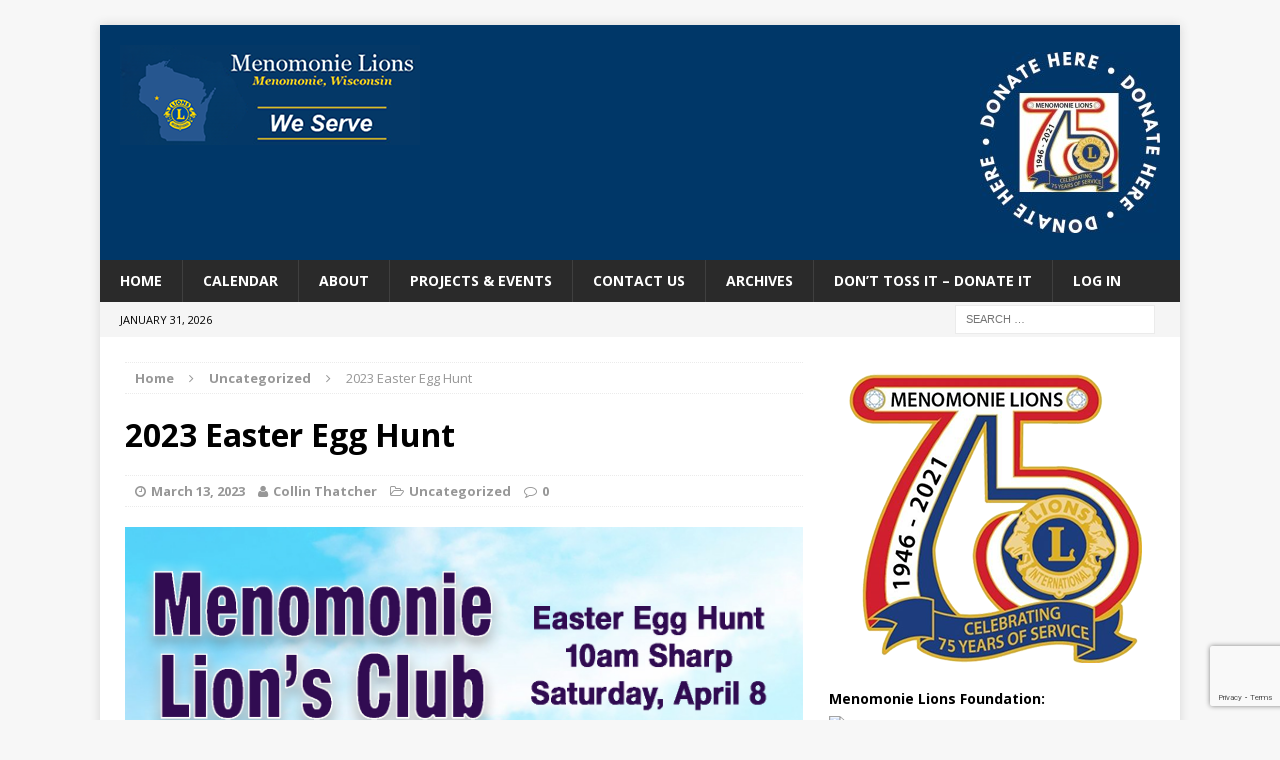

--- FILE ---
content_type: text/html; charset=utf-8
request_url: https://www.google.com/recaptcha/api2/anchor?ar=1&k=6Ldp4rUUAAAAAGoOLpPM870ekZODqrRyE5fRl_RG&co=aHR0cHM6Ly9tZW5vbW9uaWVsaW9ucy5vcmc6NDQz&hl=en&v=N67nZn4AqZkNcbeMu4prBgzg&size=invisible&anchor-ms=20000&execute-ms=30000&cb=z28rcg238qma
body_size: 49791
content:
<!DOCTYPE HTML><html dir="ltr" lang="en"><head><meta http-equiv="Content-Type" content="text/html; charset=UTF-8">
<meta http-equiv="X-UA-Compatible" content="IE=edge">
<title>reCAPTCHA</title>
<style type="text/css">
/* cyrillic-ext */
@font-face {
  font-family: 'Roboto';
  font-style: normal;
  font-weight: 400;
  font-stretch: 100%;
  src: url(//fonts.gstatic.com/s/roboto/v48/KFO7CnqEu92Fr1ME7kSn66aGLdTylUAMa3GUBHMdazTgWw.woff2) format('woff2');
  unicode-range: U+0460-052F, U+1C80-1C8A, U+20B4, U+2DE0-2DFF, U+A640-A69F, U+FE2E-FE2F;
}
/* cyrillic */
@font-face {
  font-family: 'Roboto';
  font-style: normal;
  font-weight: 400;
  font-stretch: 100%;
  src: url(//fonts.gstatic.com/s/roboto/v48/KFO7CnqEu92Fr1ME7kSn66aGLdTylUAMa3iUBHMdazTgWw.woff2) format('woff2');
  unicode-range: U+0301, U+0400-045F, U+0490-0491, U+04B0-04B1, U+2116;
}
/* greek-ext */
@font-face {
  font-family: 'Roboto';
  font-style: normal;
  font-weight: 400;
  font-stretch: 100%;
  src: url(//fonts.gstatic.com/s/roboto/v48/KFO7CnqEu92Fr1ME7kSn66aGLdTylUAMa3CUBHMdazTgWw.woff2) format('woff2');
  unicode-range: U+1F00-1FFF;
}
/* greek */
@font-face {
  font-family: 'Roboto';
  font-style: normal;
  font-weight: 400;
  font-stretch: 100%;
  src: url(//fonts.gstatic.com/s/roboto/v48/KFO7CnqEu92Fr1ME7kSn66aGLdTylUAMa3-UBHMdazTgWw.woff2) format('woff2');
  unicode-range: U+0370-0377, U+037A-037F, U+0384-038A, U+038C, U+038E-03A1, U+03A3-03FF;
}
/* math */
@font-face {
  font-family: 'Roboto';
  font-style: normal;
  font-weight: 400;
  font-stretch: 100%;
  src: url(//fonts.gstatic.com/s/roboto/v48/KFO7CnqEu92Fr1ME7kSn66aGLdTylUAMawCUBHMdazTgWw.woff2) format('woff2');
  unicode-range: U+0302-0303, U+0305, U+0307-0308, U+0310, U+0312, U+0315, U+031A, U+0326-0327, U+032C, U+032F-0330, U+0332-0333, U+0338, U+033A, U+0346, U+034D, U+0391-03A1, U+03A3-03A9, U+03B1-03C9, U+03D1, U+03D5-03D6, U+03F0-03F1, U+03F4-03F5, U+2016-2017, U+2034-2038, U+203C, U+2040, U+2043, U+2047, U+2050, U+2057, U+205F, U+2070-2071, U+2074-208E, U+2090-209C, U+20D0-20DC, U+20E1, U+20E5-20EF, U+2100-2112, U+2114-2115, U+2117-2121, U+2123-214F, U+2190, U+2192, U+2194-21AE, U+21B0-21E5, U+21F1-21F2, U+21F4-2211, U+2213-2214, U+2216-22FF, U+2308-230B, U+2310, U+2319, U+231C-2321, U+2336-237A, U+237C, U+2395, U+239B-23B7, U+23D0, U+23DC-23E1, U+2474-2475, U+25AF, U+25B3, U+25B7, U+25BD, U+25C1, U+25CA, U+25CC, U+25FB, U+266D-266F, U+27C0-27FF, U+2900-2AFF, U+2B0E-2B11, U+2B30-2B4C, U+2BFE, U+3030, U+FF5B, U+FF5D, U+1D400-1D7FF, U+1EE00-1EEFF;
}
/* symbols */
@font-face {
  font-family: 'Roboto';
  font-style: normal;
  font-weight: 400;
  font-stretch: 100%;
  src: url(//fonts.gstatic.com/s/roboto/v48/KFO7CnqEu92Fr1ME7kSn66aGLdTylUAMaxKUBHMdazTgWw.woff2) format('woff2');
  unicode-range: U+0001-000C, U+000E-001F, U+007F-009F, U+20DD-20E0, U+20E2-20E4, U+2150-218F, U+2190, U+2192, U+2194-2199, U+21AF, U+21E6-21F0, U+21F3, U+2218-2219, U+2299, U+22C4-22C6, U+2300-243F, U+2440-244A, U+2460-24FF, U+25A0-27BF, U+2800-28FF, U+2921-2922, U+2981, U+29BF, U+29EB, U+2B00-2BFF, U+4DC0-4DFF, U+FFF9-FFFB, U+10140-1018E, U+10190-1019C, U+101A0, U+101D0-101FD, U+102E0-102FB, U+10E60-10E7E, U+1D2C0-1D2D3, U+1D2E0-1D37F, U+1F000-1F0FF, U+1F100-1F1AD, U+1F1E6-1F1FF, U+1F30D-1F30F, U+1F315, U+1F31C, U+1F31E, U+1F320-1F32C, U+1F336, U+1F378, U+1F37D, U+1F382, U+1F393-1F39F, U+1F3A7-1F3A8, U+1F3AC-1F3AF, U+1F3C2, U+1F3C4-1F3C6, U+1F3CA-1F3CE, U+1F3D4-1F3E0, U+1F3ED, U+1F3F1-1F3F3, U+1F3F5-1F3F7, U+1F408, U+1F415, U+1F41F, U+1F426, U+1F43F, U+1F441-1F442, U+1F444, U+1F446-1F449, U+1F44C-1F44E, U+1F453, U+1F46A, U+1F47D, U+1F4A3, U+1F4B0, U+1F4B3, U+1F4B9, U+1F4BB, U+1F4BF, U+1F4C8-1F4CB, U+1F4D6, U+1F4DA, U+1F4DF, U+1F4E3-1F4E6, U+1F4EA-1F4ED, U+1F4F7, U+1F4F9-1F4FB, U+1F4FD-1F4FE, U+1F503, U+1F507-1F50B, U+1F50D, U+1F512-1F513, U+1F53E-1F54A, U+1F54F-1F5FA, U+1F610, U+1F650-1F67F, U+1F687, U+1F68D, U+1F691, U+1F694, U+1F698, U+1F6AD, U+1F6B2, U+1F6B9-1F6BA, U+1F6BC, U+1F6C6-1F6CF, U+1F6D3-1F6D7, U+1F6E0-1F6EA, U+1F6F0-1F6F3, U+1F6F7-1F6FC, U+1F700-1F7FF, U+1F800-1F80B, U+1F810-1F847, U+1F850-1F859, U+1F860-1F887, U+1F890-1F8AD, U+1F8B0-1F8BB, U+1F8C0-1F8C1, U+1F900-1F90B, U+1F93B, U+1F946, U+1F984, U+1F996, U+1F9E9, U+1FA00-1FA6F, U+1FA70-1FA7C, U+1FA80-1FA89, U+1FA8F-1FAC6, U+1FACE-1FADC, U+1FADF-1FAE9, U+1FAF0-1FAF8, U+1FB00-1FBFF;
}
/* vietnamese */
@font-face {
  font-family: 'Roboto';
  font-style: normal;
  font-weight: 400;
  font-stretch: 100%;
  src: url(//fonts.gstatic.com/s/roboto/v48/KFO7CnqEu92Fr1ME7kSn66aGLdTylUAMa3OUBHMdazTgWw.woff2) format('woff2');
  unicode-range: U+0102-0103, U+0110-0111, U+0128-0129, U+0168-0169, U+01A0-01A1, U+01AF-01B0, U+0300-0301, U+0303-0304, U+0308-0309, U+0323, U+0329, U+1EA0-1EF9, U+20AB;
}
/* latin-ext */
@font-face {
  font-family: 'Roboto';
  font-style: normal;
  font-weight: 400;
  font-stretch: 100%;
  src: url(//fonts.gstatic.com/s/roboto/v48/KFO7CnqEu92Fr1ME7kSn66aGLdTylUAMa3KUBHMdazTgWw.woff2) format('woff2');
  unicode-range: U+0100-02BA, U+02BD-02C5, U+02C7-02CC, U+02CE-02D7, U+02DD-02FF, U+0304, U+0308, U+0329, U+1D00-1DBF, U+1E00-1E9F, U+1EF2-1EFF, U+2020, U+20A0-20AB, U+20AD-20C0, U+2113, U+2C60-2C7F, U+A720-A7FF;
}
/* latin */
@font-face {
  font-family: 'Roboto';
  font-style: normal;
  font-weight: 400;
  font-stretch: 100%;
  src: url(//fonts.gstatic.com/s/roboto/v48/KFO7CnqEu92Fr1ME7kSn66aGLdTylUAMa3yUBHMdazQ.woff2) format('woff2');
  unicode-range: U+0000-00FF, U+0131, U+0152-0153, U+02BB-02BC, U+02C6, U+02DA, U+02DC, U+0304, U+0308, U+0329, U+2000-206F, U+20AC, U+2122, U+2191, U+2193, U+2212, U+2215, U+FEFF, U+FFFD;
}
/* cyrillic-ext */
@font-face {
  font-family: 'Roboto';
  font-style: normal;
  font-weight: 500;
  font-stretch: 100%;
  src: url(//fonts.gstatic.com/s/roboto/v48/KFO7CnqEu92Fr1ME7kSn66aGLdTylUAMa3GUBHMdazTgWw.woff2) format('woff2');
  unicode-range: U+0460-052F, U+1C80-1C8A, U+20B4, U+2DE0-2DFF, U+A640-A69F, U+FE2E-FE2F;
}
/* cyrillic */
@font-face {
  font-family: 'Roboto';
  font-style: normal;
  font-weight: 500;
  font-stretch: 100%;
  src: url(//fonts.gstatic.com/s/roboto/v48/KFO7CnqEu92Fr1ME7kSn66aGLdTylUAMa3iUBHMdazTgWw.woff2) format('woff2');
  unicode-range: U+0301, U+0400-045F, U+0490-0491, U+04B0-04B1, U+2116;
}
/* greek-ext */
@font-face {
  font-family: 'Roboto';
  font-style: normal;
  font-weight: 500;
  font-stretch: 100%;
  src: url(//fonts.gstatic.com/s/roboto/v48/KFO7CnqEu92Fr1ME7kSn66aGLdTylUAMa3CUBHMdazTgWw.woff2) format('woff2');
  unicode-range: U+1F00-1FFF;
}
/* greek */
@font-face {
  font-family: 'Roboto';
  font-style: normal;
  font-weight: 500;
  font-stretch: 100%;
  src: url(//fonts.gstatic.com/s/roboto/v48/KFO7CnqEu92Fr1ME7kSn66aGLdTylUAMa3-UBHMdazTgWw.woff2) format('woff2');
  unicode-range: U+0370-0377, U+037A-037F, U+0384-038A, U+038C, U+038E-03A1, U+03A3-03FF;
}
/* math */
@font-face {
  font-family: 'Roboto';
  font-style: normal;
  font-weight: 500;
  font-stretch: 100%;
  src: url(//fonts.gstatic.com/s/roboto/v48/KFO7CnqEu92Fr1ME7kSn66aGLdTylUAMawCUBHMdazTgWw.woff2) format('woff2');
  unicode-range: U+0302-0303, U+0305, U+0307-0308, U+0310, U+0312, U+0315, U+031A, U+0326-0327, U+032C, U+032F-0330, U+0332-0333, U+0338, U+033A, U+0346, U+034D, U+0391-03A1, U+03A3-03A9, U+03B1-03C9, U+03D1, U+03D5-03D6, U+03F0-03F1, U+03F4-03F5, U+2016-2017, U+2034-2038, U+203C, U+2040, U+2043, U+2047, U+2050, U+2057, U+205F, U+2070-2071, U+2074-208E, U+2090-209C, U+20D0-20DC, U+20E1, U+20E5-20EF, U+2100-2112, U+2114-2115, U+2117-2121, U+2123-214F, U+2190, U+2192, U+2194-21AE, U+21B0-21E5, U+21F1-21F2, U+21F4-2211, U+2213-2214, U+2216-22FF, U+2308-230B, U+2310, U+2319, U+231C-2321, U+2336-237A, U+237C, U+2395, U+239B-23B7, U+23D0, U+23DC-23E1, U+2474-2475, U+25AF, U+25B3, U+25B7, U+25BD, U+25C1, U+25CA, U+25CC, U+25FB, U+266D-266F, U+27C0-27FF, U+2900-2AFF, U+2B0E-2B11, U+2B30-2B4C, U+2BFE, U+3030, U+FF5B, U+FF5D, U+1D400-1D7FF, U+1EE00-1EEFF;
}
/* symbols */
@font-face {
  font-family: 'Roboto';
  font-style: normal;
  font-weight: 500;
  font-stretch: 100%;
  src: url(//fonts.gstatic.com/s/roboto/v48/KFO7CnqEu92Fr1ME7kSn66aGLdTylUAMaxKUBHMdazTgWw.woff2) format('woff2');
  unicode-range: U+0001-000C, U+000E-001F, U+007F-009F, U+20DD-20E0, U+20E2-20E4, U+2150-218F, U+2190, U+2192, U+2194-2199, U+21AF, U+21E6-21F0, U+21F3, U+2218-2219, U+2299, U+22C4-22C6, U+2300-243F, U+2440-244A, U+2460-24FF, U+25A0-27BF, U+2800-28FF, U+2921-2922, U+2981, U+29BF, U+29EB, U+2B00-2BFF, U+4DC0-4DFF, U+FFF9-FFFB, U+10140-1018E, U+10190-1019C, U+101A0, U+101D0-101FD, U+102E0-102FB, U+10E60-10E7E, U+1D2C0-1D2D3, U+1D2E0-1D37F, U+1F000-1F0FF, U+1F100-1F1AD, U+1F1E6-1F1FF, U+1F30D-1F30F, U+1F315, U+1F31C, U+1F31E, U+1F320-1F32C, U+1F336, U+1F378, U+1F37D, U+1F382, U+1F393-1F39F, U+1F3A7-1F3A8, U+1F3AC-1F3AF, U+1F3C2, U+1F3C4-1F3C6, U+1F3CA-1F3CE, U+1F3D4-1F3E0, U+1F3ED, U+1F3F1-1F3F3, U+1F3F5-1F3F7, U+1F408, U+1F415, U+1F41F, U+1F426, U+1F43F, U+1F441-1F442, U+1F444, U+1F446-1F449, U+1F44C-1F44E, U+1F453, U+1F46A, U+1F47D, U+1F4A3, U+1F4B0, U+1F4B3, U+1F4B9, U+1F4BB, U+1F4BF, U+1F4C8-1F4CB, U+1F4D6, U+1F4DA, U+1F4DF, U+1F4E3-1F4E6, U+1F4EA-1F4ED, U+1F4F7, U+1F4F9-1F4FB, U+1F4FD-1F4FE, U+1F503, U+1F507-1F50B, U+1F50D, U+1F512-1F513, U+1F53E-1F54A, U+1F54F-1F5FA, U+1F610, U+1F650-1F67F, U+1F687, U+1F68D, U+1F691, U+1F694, U+1F698, U+1F6AD, U+1F6B2, U+1F6B9-1F6BA, U+1F6BC, U+1F6C6-1F6CF, U+1F6D3-1F6D7, U+1F6E0-1F6EA, U+1F6F0-1F6F3, U+1F6F7-1F6FC, U+1F700-1F7FF, U+1F800-1F80B, U+1F810-1F847, U+1F850-1F859, U+1F860-1F887, U+1F890-1F8AD, U+1F8B0-1F8BB, U+1F8C0-1F8C1, U+1F900-1F90B, U+1F93B, U+1F946, U+1F984, U+1F996, U+1F9E9, U+1FA00-1FA6F, U+1FA70-1FA7C, U+1FA80-1FA89, U+1FA8F-1FAC6, U+1FACE-1FADC, U+1FADF-1FAE9, U+1FAF0-1FAF8, U+1FB00-1FBFF;
}
/* vietnamese */
@font-face {
  font-family: 'Roboto';
  font-style: normal;
  font-weight: 500;
  font-stretch: 100%;
  src: url(//fonts.gstatic.com/s/roboto/v48/KFO7CnqEu92Fr1ME7kSn66aGLdTylUAMa3OUBHMdazTgWw.woff2) format('woff2');
  unicode-range: U+0102-0103, U+0110-0111, U+0128-0129, U+0168-0169, U+01A0-01A1, U+01AF-01B0, U+0300-0301, U+0303-0304, U+0308-0309, U+0323, U+0329, U+1EA0-1EF9, U+20AB;
}
/* latin-ext */
@font-face {
  font-family: 'Roboto';
  font-style: normal;
  font-weight: 500;
  font-stretch: 100%;
  src: url(//fonts.gstatic.com/s/roboto/v48/KFO7CnqEu92Fr1ME7kSn66aGLdTylUAMa3KUBHMdazTgWw.woff2) format('woff2');
  unicode-range: U+0100-02BA, U+02BD-02C5, U+02C7-02CC, U+02CE-02D7, U+02DD-02FF, U+0304, U+0308, U+0329, U+1D00-1DBF, U+1E00-1E9F, U+1EF2-1EFF, U+2020, U+20A0-20AB, U+20AD-20C0, U+2113, U+2C60-2C7F, U+A720-A7FF;
}
/* latin */
@font-face {
  font-family: 'Roboto';
  font-style: normal;
  font-weight: 500;
  font-stretch: 100%;
  src: url(//fonts.gstatic.com/s/roboto/v48/KFO7CnqEu92Fr1ME7kSn66aGLdTylUAMa3yUBHMdazQ.woff2) format('woff2');
  unicode-range: U+0000-00FF, U+0131, U+0152-0153, U+02BB-02BC, U+02C6, U+02DA, U+02DC, U+0304, U+0308, U+0329, U+2000-206F, U+20AC, U+2122, U+2191, U+2193, U+2212, U+2215, U+FEFF, U+FFFD;
}
/* cyrillic-ext */
@font-face {
  font-family: 'Roboto';
  font-style: normal;
  font-weight: 900;
  font-stretch: 100%;
  src: url(//fonts.gstatic.com/s/roboto/v48/KFO7CnqEu92Fr1ME7kSn66aGLdTylUAMa3GUBHMdazTgWw.woff2) format('woff2');
  unicode-range: U+0460-052F, U+1C80-1C8A, U+20B4, U+2DE0-2DFF, U+A640-A69F, U+FE2E-FE2F;
}
/* cyrillic */
@font-face {
  font-family: 'Roboto';
  font-style: normal;
  font-weight: 900;
  font-stretch: 100%;
  src: url(//fonts.gstatic.com/s/roboto/v48/KFO7CnqEu92Fr1ME7kSn66aGLdTylUAMa3iUBHMdazTgWw.woff2) format('woff2');
  unicode-range: U+0301, U+0400-045F, U+0490-0491, U+04B0-04B1, U+2116;
}
/* greek-ext */
@font-face {
  font-family: 'Roboto';
  font-style: normal;
  font-weight: 900;
  font-stretch: 100%;
  src: url(//fonts.gstatic.com/s/roboto/v48/KFO7CnqEu92Fr1ME7kSn66aGLdTylUAMa3CUBHMdazTgWw.woff2) format('woff2');
  unicode-range: U+1F00-1FFF;
}
/* greek */
@font-face {
  font-family: 'Roboto';
  font-style: normal;
  font-weight: 900;
  font-stretch: 100%;
  src: url(//fonts.gstatic.com/s/roboto/v48/KFO7CnqEu92Fr1ME7kSn66aGLdTylUAMa3-UBHMdazTgWw.woff2) format('woff2');
  unicode-range: U+0370-0377, U+037A-037F, U+0384-038A, U+038C, U+038E-03A1, U+03A3-03FF;
}
/* math */
@font-face {
  font-family: 'Roboto';
  font-style: normal;
  font-weight: 900;
  font-stretch: 100%;
  src: url(//fonts.gstatic.com/s/roboto/v48/KFO7CnqEu92Fr1ME7kSn66aGLdTylUAMawCUBHMdazTgWw.woff2) format('woff2');
  unicode-range: U+0302-0303, U+0305, U+0307-0308, U+0310, U+0312, U+0315, U+031A, U+0326-0327, U+032C, U+032F-0330, U+0332-0333, U+0338, U+033A, U+0346, U+034D, U+0391-03A1, U+03A3-03A9, U+03B1-03C9, U+03D1, U+03D5-03D6, U+03F0-03F1, U+03F4-03F5, U+2016-2017, U+2034-2038, U+203C, U+2040, U+2043, U+2047, U+2050, U+2057, U+205F, U+2070-2071, U+2074-208E, U+2090-209C, U+20D0-20DC, U+20E1, U+20E5-20EF, U+2100-2112, U+2114-2115, U+2117-2121, U+2123-214F, U+2190, U+2192, U+2194-21AE, U+21B0-21E5, U+21F1-21F2, U+21F4-2211, U+2213-2214, U+2216-22FF, U+2308-230B, U+2310, U+2319, U+231C-2321, U+2336-237A, U+237C, U+2395, U+239B-23B7, U+23D0, U+23DC-23E1, U+2474-2475, U+25AF, U+25B3, U+25B7, U+25BD, U+25C1, U+25CA, U+25CC, U+25FB, U+266D-266F, U+27C0-27FF, U+2900-2AFF, U+2B0E-2B11, U+2B30-2B4C, U+2BFE, U+3030, U+FF5B, U+FF5D, U+1D400-1D7FF, U+1EE00-1EEFF;
}
/* symbols */
@font-face {
  font-family: 'Roboto';
  font-style: normal;
  font-weight: 900;
  font-stretch: 100%;
  src: url(//fonts.gstatic.com/s/roboto/v48/KFO7CnqEu92Fr1ME7kSn66aGLdTylUAMaxKUBHMdazTgWw.woff2) format('woff2');
  unicode-range: U+0001-000C, U+000E-001F, U+007F-009F, U+20DD-20E0, U+20E2-20E4, U+2150-218F, U+2190, U+2192, U+2194-2199, U+21AF, U+21E6-21F0, U+21F3, U+2218-2219, U+2299, U+22C4-22C6, U+2300-243F, U+2440-244A, U+2460-24FF, U+25A0-27BF, U+2800-28FF, U+2921-2922, U+2981, U+29BF, U+29EB, U+2B00-2BFF, U+4DC0-4DFF, U+FFF9-FFFB, U+10140-1018E, U+10190-1019C, U+101A0, U+101D0-101FD, U+102E0-102FB, U+10E60-10E7E, U+1D2C0-1D2D3, U+1D2E0-1D37F, U+1F000-1F0FF, U+1F100-1F1AD, U+1F1E6-1F1FF, U+1F30D-1F30F, U+1F315, U+1F31C, U+1F31E, U+1F320-1F32C, U+1F336, U+1F378, U+1F37D, U+1F382, U+1F393-1F39F, U+1F3A7-1F3A8, U+1F3AC-1F3AF, U+1F3C2, U+1F3C4-1F3C6, U+1F3CA-1F3CE, U+1F3D4-1F3E0, U+1F3ED, U+1F3F1-1F3F3, U+1F3F5-1F3F7, U+1F408, U+1F415, U+1F41F, U+1F426, U+1F43F, U+1F441-1F442, U+1F444, U+1F446-1F449, U+1F44C-1F44E, U+1F453, U+1F46A, U+1F47D, U+1F4A3, U+1F4B0, U+1F4B3, U+1F4B9, U+1F4BB, U+1F4BF, U+1F4C8-1F4CB, U+1F4D6, U+1F4DA, U+1F4DF, U+1F4E3-1F4E6, U+1F4EA-1F4ED, U+1F4F7, U+1F4F9-1F4FB, U+1F4FD-1F4FE, U+1F503, U+1F507-1F50B, U+1F50D, U+1F512-1F513, U+1F53E-1F54A, U+1F54F-1F5FA, U+1F610, U+1F650-1F67F, U+1F687, U+1F68D, U+1F691, U+1F694, U+1F698, U+1F6AD, U+1F6B2, U+1F6B9-1F6BA, U+1F6BC, U+1F6C6-1F6CF, U+1F6D3-1F6D7, U+1F6E0-1F6EA, U+1F6F0-1F6F3, U+1F6F7-1F6FC, U+1F700-1F7FF, U+1F800-1F80B, U+1F810-1F847, U+1F850-1F859, U+1F860-1F887, U+1F890-1F8AD, U+1F8B0-1F8BB, U+1F8C0-1F8C1, U+1F900-1F90B, U+1F93B, U+1F946, U+1F984, U+1F996, U+1F9E9, U+1FA00-1FA6F, U+1FA70-1FA7C, U+1FA80-1FA89, U+1FA8F-1FAC6, U+1FACE-1FADC, U+1FADF-1FAE9, U+1FAF0-1FAF8, U+1FB00-1FBFF;
}
/* vietnamese */
@font-face {
  font-family: 'Roboto';
  font-style: normal;
  font-weight: 900;
  font-stretch: 100%;
  src: url(//fonts.gstatic.com/s/roboto/v48/KFO7CnqEu92Fr1ME7kSn66aGLdTylUAMa3OUBHMdazTgWw.woff2) format('woff2');
  unicode-range: U+0102-0103, U+0110-0111, U+0128-0129, U+0168-0169, U+01A0-01A1, U+01AF-01B0, U+0300-0301, U+0303-0304, U+0308-0309, U+0323, U+0329, U+1EA0-1EF9, U+20AB;
}
/* latin-ext */
@font-face {
  font-family: 'Roboto';
  font-style: normal;
  font-weight: 900;
  font-stretch: 100%;
  src: url(//fonts.gstatic.com/s/roboto/v48/KFO7CnqEu92Fr1ME7kSn66aGLdTylUAMa3KUBHMdazTgWw.woff2) format('woff2');
  unicode-range: U+0100-02BA, U+02BD-02C5, U+02C7-02CC, U+02CE-02D7, U+02DD-02FF, U+0304, U+0308, U+0329, U+1D00-1DBF, U+1E00-1E9F, U+1EF2-1EFF, U+2020, U+20A0-20AB, U+20AD-20C0, U+2113, U+2C60-2C7F, U+A720-A7FF;
}
/* latin */
@font-face {
  font-family: 'Roboto';
  font-style: normal;
  font-weight: 900;
  font-stretch: 100%;
  src: url(//fonts.gstatic.com/s/roboto/v48/KFO7CnqEu92Fr1ME7kSn66aGLdTylUAMa3yUBHMdazQ.woff2) format('woff2');
  unicode-range: U+0000-00FF, U+0131, U+0152-0153, U+02BB-02BC, U+02C6, U+02DA, U+02DC, U+0304, U+0308, U+0329, U+2000-206F, U+20AC, U+2122, U+2191, U+2193, U+2212, U+2215, U+FEFF, U+FFFD;
}

</style>
<link rel="stylesheet" type="text/css" href="https://www.gstatic.com/recaptcha/releases/N67nZn4AqZkNcbeMu4prBgzg/styles__ltr.css">
<script nonce="SNrnSI0HZcJpSPltmRc4pg" type="text/javascript">window['__recaptcha_api'] = 'https://www.google.com/recaptcha/api2/';</script>
<script type="text/javascript" src="https://www.gstatic.com/recaptcha/releases/N67nZn4AqZkNcbeMu4prBgzg/recaptcha__en.js" nonce="SNrnSI0HZcJpSPltmRc4pg">
      
    </script></head>
<body><div id="rc-anchor-alert" class="rc-anchor-alert"></div>
<input type="hidden" id="recaptcha-token" value="[base64]">
<script type="text/javascript" nonce="SNrnSI0HZcJpSPltmRc4pg">
      recaptcha.anchor.Main.init("[\x22ainput\x22,[\x22bgdata\x22,\x22\x22,\[base64]/[base64]/[base64]/MjU1OlQ/NToyKSlyZXR1cm4gZmFsc2U7cmV0dXJuISgoYSg0MyxXLChZPWUoKFcuQkI9ZCxUKT83MDo0MyxXKSxXLk4pKSxXKS5sLnB1c2goW0RhLFksVD9kKzE6ZCxXLlgsVy5qXSksVy5MPW5sLDApfSxubD1GLnJlcXVlc3RJZGxlQ2FsbGJhY2s/[base64]/[base64]/[base64]/[base64]/WVtTKytdPVc6KFc8MjA0OD9ZW1MrK109Vz4+NnwxOTI6KChXJjY0NTEyKT09NTUyOTYmJmQrMTxULmxlbmd0aCYmKFQuY2hhckNvZGVBdChkKzEpJjY0NTEyKT09NTYzMjA/[base64]/[base64]/[base64]/[base64]/bmV3IGdbWl0oTFswXSk6RD09Mj9uZXcgZ1taXShMWzBdLExbMV0pOkQ9PTM/bmV3IGdbWl0oTFswXSxMWzFdLExbMl0pOkQ9PTQ/[base64]/[base64]\x22,\[base64]\x22,\x22ZcOPTcOQwqtgw7rDiz8Gw67DkcK+SCXCvsKPw4B2wq7CrsK7FcOEbVnCvinDui/Co2vCiiTDoX5Awo5Wwo3DnsOxw7kuwosTIcOIAg9Cw6PCn8Ogw6HDsF9hw54Rw6fCqMO4w419U0XCvMKrV8OAw5Ecw5LClcKpH8KbL3tXw5kNLGAXw5rDsXHDgATCgsKPw7guJkHDksKYJ8OGwq1uN0/Dq8KuMsKww6fCosO7VsKXBjM0X8OaJDgmwq/[base64]/LMOBwqXCusKcwq0IB8KfW8OMYcKGw7cjXMOKFSEKCMK4OgLDl8Oow5B3DcOrGSbDg8KBwrrDh8KTwrVuVlB2LRYZwo/CmEcnw7o4TmHDsi/[base64]/[base64]/[base64]/DvsOVwqQ6w7nCuRfDmcO1w5PDvsO3w7DCt8O+w7gOBSt6PB/[base64]/CvnNUe8K2w5fCpMKGw49lGcKSbcKJwo0Xw5nCqF5xccOkQMOlZi8Iw5bDiiobwokaIMKmcMOIRFHDqkQEEsOKw7/Cs3DDocO9aMOKS1obOlgVw4NVMDTDu2kMwoDDl23Cq2FgIxvDtCbDvMOrw60fw77DrMKeBcOGXxJfRcK3w752OkDDo8KFD8K6wrnCsjdnGsOqw5xra8Kbw6obU30swo4pw4rDoX5zZMOcwq3Dm8OTEMKCw41+wphowqlVw798IXkOwpHCkMOZWwXCqDomUMOYOsO/KsKWwq1fERfDgMO9w53ChsKWw5DCjQ7Cmg3DqyrDlkjCojjCqcOdwrvDnzjCgjp2a8KtwojClDDClmrDpW0+w7ZKwpfDnMK2wpXDhTQGSsOqw6zDscKnZcOzwqHDoMKLw6/[base64]/CjH9NwokXLMKqw4/DgwA/VmvDpTjDhkUww6fCihQcQsOZJhvCo2HCsTF5YDnDlMOUw4xeQcKqJsKqw5IgwptIwo0iLzhAwp/Dn8Oiw7TDimUYwofDr19RLg19fMOMwoDCkHjCiRt2wrfCrj0DXlYKHcOiC1PDkMKZwrnDu8K9ZnfDkhVCMMK/wqsLV1DCtcKEwr17DWcLSMO0w67Djy7DhsOUwrcmajPCoGhqw6tuwoJILMO5CjrDkmTDmsOMwpIbw6x1NxzDk8KuT1PDk8ONw5LCqcKNSwFIC8Kjwo7DhkwfXnATwrcNOVXDjlnCkgd2d8Ocw5Eow5XCgEPDh3TCtx/Dl2LCrwXDgsKVbMK6fA4Qw6oFMQtLw6cDw5siLcKiIQkDTVUXFR0xwpzCq2rDjzTCl8O0w68Bwo4Cw4rDqMKsw6tYUMOGwqnDtcOqKwDCuETDisKZwp0WwoEgw5QVCEzClkJ+w48rXCjCmcOMGsOZeGnCmHEaBsO4wqF/dWsKNcONw6jCsgEJwqTDusKqw7bCn8OvMwt8Y8K6wp/CkMO0dhrCp8OWw4LCiy/[base64]/[base64]/DrsOvwoEDw7/CqsOkEnrDqWk1wqbDicODJVFgc8OAW0HDscKcwohMw7TDnsO7wrwYwrTDllp+w4xWwpoRwrQ4bBPDk0nDq2TDjnDCssOYdm7CklJDQsKKViHCpsOww4w/LjRNXE99EsOJw47Cs8ObFlTCtSI1EFFBZV7Ci35OVDBiZhsIDMKMGh7CqsOvEMK3w67DtsKPfGUTVDnCjcOkeMKLw67Djm3DpEXCv8O/wrPCgjtGMsOEw6XDlx/DhzbCjsKpw4XDnMOER1opCHHDqWg9WxdhBcObwp7CtCdLSERfcybCucKaH8K0UsO+NcO7EcOpwpwdFgfDo8K5IV7DhsOIw7UyBsKYw7lIwo/DkVpuwo7Ct24YD8OGSMO/RMOrb1/Ci1/Dt3tcwq/DrDzCkUZwHFnDqcKzKMOyXj3DgEFjOcK3wrpAD17CnwJWw5ZMw4fDh8OVwrl6X0DCgh3ChQxXw5rDkBEDwrHDmBU0w5LDjn1NwpXCmTkVw7EPw7cGw7oew4NnwrEdK8KDw6/[base64]/[base64]/CqMOiJBfDrg5AB1xTw7vDigPDuwPDqykvR1bDrRrChkIOTGwtw4zDhMOlZEzDrUdXCjRMbcOuwofCvFBDw791w64Jw7EuwrjCo8KjNiPDscK1wo4rwoHDgU0Xw6F/[base64]/ccORw7fDv3jCjFfCmmzDs1FAB8OXY8O+w58Ew6M3wqw2G2PCuMO9fyfCncO3R8Kgw4cSw4RZJcOTw7rClsOQw5HDkjHDqMORw5fCu8KxL3jCrlNqR8O3wpXCl8KBwqBLVCQhLjTCjwtYwpbCtXopw77CnsOPw57CrcOdwqLDm0zDu8O7w7/Dok3CqmfCksKDIid7woRPa0TCqMK9w4jCnX/DrgPDvcO/FBFEwq84w4A1ZAIOdXoIWBNwL8KnOsOXKsKhw5fCoGvCgsKLw4xwUkAuOWTDikAcw6fCvsK2w4zCnHJhwqjDtDJew6zCvBlSw58fd8KIwo1CI8Kow5doRWA1wpvDu0JYLEUCdsKZw4RQbjl3N8KiQS7DuMK0CFDCncKCHcOGPlXDhMKLw6J3NcKcw7ZKwr/DrX5Fw57CpWTDolnChMKuw7XCoQRDAMOww64LSRvCpcO0J2Yjw6k2OMOfEz5sVcKnwphqVMKLw4rDgUjCpMKjwoErw4NYCMO2w7UKLl05YR9zwo4eUhHDtkACwovCosOSe3MfZ8K9HsKDJQhNwpnCilF/bxFEN8Kwwp/DhD4qwoh5w5pvHkXClQvDqMKqbcKCw4XDjcKEwpLDvcKBa0PClsKpFmjCtcOhwrBEwoHDk8K9wpdlTMOswrNrwrk3woXDlX4nw6dVecOzwognF8Otw5rCj8O0w7Y5w7/DlsOjGsKwwphUwq/CmRsZZ8O5w7A1w4fCrEvCpV/Dhw8DwqtpZ1zChFTDiFsJwrTDqMKSTSo4wq1CAl/CscOXw6jCoSXDnT/DoBPCsMOOwqBSwqEJw5vCqjLChcOXZcKQw7kUO1Fgw4NIw6JcSAl3e8KAwplUwojDpnIxwqTCuj3CnUrCojJjwrXCosOnwqrCkiEUwrJOw4pVFcOFwp/CrcOdwr/[base64]/CiUzCisKfGGnChMO6K0pvWAcPBMKJwr7DqHPDucO7w5LDpmfDosOsVyvDmg1NwpBuw7B0w5/Ck8KTwoMoP8KIRhHCkzDCvxDCqRDDnFtrw6LDkMKUFCwIw6EtPsOowoIAYsOqSUBDScK0A8KBQcOswrTCgWbCtngSDsO4GQrCv8KMwrrCuXF6wpZLDcOkE8Opw7zDiyBqwpLDpGh1wrPCrsKgwq3CvsOmwrvChg/[base64]/wq3CjAAHw5TDl23CplTCmytWwqrDtsOFw4JGCVgSw6TCv1nDo8KtJ3Mww7JkYsKew6IFwqt/[base64]/[base64]/CgMOyZcOnGSHDvsO7wocMw5gcw6zDkEHDjlcqwoIYMXzDgjgWBcKYwrTDuXZFw7PClMObX0Erw5vCl8OVw63DgcOpUDZ9wpcHwqbCqmI8TA3DoBzCusO5wrvCvAd3BsKDG8OEwpXDg2/Dq3nCpsK0JmsEw65kNG3Di8OJacOjw7bCshbCucK6w5wOandfw6/CgcOVwpw7w5HDn2TDnSjDgmFtw5HDsMKmw7/DhMKcw7LCgRIOw7MfN8KHNkTCsyfDqGgCwpsMCCISTsKUwrtQOHk1TVjCki/CrMKoaMKcQWrDqG9uw5pAw4zDh3xow5wQYTTChcKHwognw5DCicOfSF0zwobDkMKEw5gaAsO4w7pmw7LDjcO+wpAsw756w5LDlcORXg3DpijCtsKkQ0Fewr5sJnLDq8K/LMK7w7lXw75rw5rDusKEw7tEwrPCpcOow6XCpVF/ayHCgsKPwqnDiGd/[base64]/wqPCliN0w6jCvsKxEBDDqcO0w4BgD8KxGC8SDsOPAsONw63DnVIDAMOFb8OwwpzCuhjCg8OcesOFHwDCm8KBDcKrw5Y5cncCd8K7CMOdwrzCl8K9wrZhUMKNasOZw7ppwr3DgcKmLhHDqgsnw5BnNHxrwr/Dsy7CtsKScmZuwocmPErDmcOSwpLChcOTwojCh8Knw6rDmXkWwprCq1TCpMKOwqsGRjfDssOvwrHChMKnwrRiwonDi0t1VkDDsE/[base64]/DtMKzDMO5wrXDpxnCgcO2w53CkSXDgEvDjcOcEsOCwpokbQ0JwpJJIEYBw4zCosOPwofDucKYw4PDmsKEwq8MQsOXw7vDlMKnwqsfECXDtn1rO1UCw6kKw6x/wqHCi3rDs0gbMCrCnMO3TXPDkTTDp8K6TTnDisOYwrbChcO5KG9IDkR8LsK5w4QuLj3CgiFxw6/[base64]/DmsKGwp3CksOswqMybcK1aMOfZcKHDGnCgMKVMgJBwqbDlXhNw7obPQkOO1Imw5fCpMOnwoDDlcKbwq9ww5s5bxkxwoFAUyLCk8Omw7zDtcKSw5/DnAPDrQUGwo7Cp8OKOcOmTzbDk2zDgnfCicKxSiosFTbCm3HDo8O2w4YwaHtFwqfDsmcCVFfDsnTDsT9UcmPDncO5DcOTZ01swpR4SsK/w4VlDXpvbcKxworCpsKTChNmw6fDvMKvAl4UdMOmCMOIaS7CkGkfwpjDlMKHw4oxIAvCk8KuJsKOFkPCki/Dl8KrZhM/AhLCpsK9wr0kwpsvCMKNVsOJwoXCjMKrewFaw6NjdsONWcKuw6/[base64]/w5DDvVk/[base64]/Co8OdMgk2wplXwrtwXBp4dMObZSbDt8K2w4LCg8KAw4HCkcOLwqfDpjPDlMO0Th/[base64]/N8Owwod5Cj/CtlUdw4vDqyTCosOXwpcfL1vCuD4ewqZkwp5LFcONKsOEwqIiw4R+w45NwpxickrDtgrCqjnDhH1ww5PDkcKZa8Obw4/[base64]/CsKAwpkGwqsZwojDs2TDrMO3cMKCbMKjHsO0wpcIwr0BdEUYH0Rgwq8Vw78cw7sqRx3Ci8KGIMOpw5p6wrXCiMK2wrLCkHJ6wrnCg8KlBMO0woHCu8KpNnbCm0fDl8KhwqDDlcKxTMOUEQrCnsKPwqXDsCnCtcOwAxDCkcKzVH0jw7MQw5/DkCrDnXbDnsKUw7YSGkDDkF/[base64]/CmwNuPGgWw6vDmcKTODXCi8KfDkHClcKHSBrDhwfChWjDvAHCssKEw7waw6XDl3xsb0fDo8OsfcKJwp1lWGTChcKVOjkhwoEEYxAHEEoSw7bDocOqwpA5w5vCucO9RsKYMsO/[base64]/CoD4RVMKHT8O7ZcOzD8ObcMOkE8KOw5TCpz3DqX7DmMKgRWrDuUHCp8KaJcKjwrvDssKEw7Yww5DCoj4DOUPCpcKKw4bDtB/DqcKfwrI3EcOmKcONRsKZw7tsw4jDsWvDrELCiErDnxnDpwXDp8O3woBYw5bCt8OYwpFnwrZ5wqUKwr4lwqPDk8KFXCnDvBTDmX/DnMOuYsOjHsKDUcOVNMKFW8K3aQ51HlLCqsKvScKDw7AhOkQeDMOvwqMcecOrI8OpPcK6wo3DjMORwpA1bcO7HzvCni/Du03CjH/Cj0sSwqkxGn4YFsO5wpfDpV3ChXEZw7TDt0HDoMOEKMKCwr1uw5zCusOAw6k7wpzCuMKEw4FQw7pgwqfDhsO+w77DgA/DmQvDmMOIVSrDj8KFCsO+w7LCp0rClsObw5dXesO/w4o9JcKaUMKfwqM+FcKiw5XDhsOuWD7ClFvDn1xvw7cgXghQFUXCqk7CscOUWBF1w5ZPwot5wq7CuMOmw7UlW8Kjw5ZYw6cfwqfDp0zDlSzClsOsw73DolDCmcKZwo/CpiPDhMOcScK/KjzCsBzCtHTDlMOkEVx5wrXDtsORw6tGTyhDwovDl2rDncKJYhvCusOcwrHCo8KawqjCm8KUwrQUwrzCoG7CsBjCjm/Dm8KbMBTDrMKjKcO+UcONBld3woHCrkDDmy0+w4PCjMOhw4FQNcKAPi52GsK1w5sqwr/[base64]/w6DDggLCtcKhP8OeX3nCn8KZJW4JayLCi3TCn8OTw6XDtC7DnkFvw5lrfx5+LXNvM8KTwo/Doh3CpmTDr8Kcw4ttwoZVwoACOMK8b8Omwr8/[base64]/CrMOkwpbDhw84aWVBZcKTwq/DuRBnw7sic8OmwpNtQMKcwqnDvntOwqIcwqtkwo8uwojCikbCjsKjBj3CjmnDjsOyCGzCmcK2bD3CpcOvekQRw6zCtn/DpMOfVcKbcSjCusKLw5HDkcKbwp7CpWsaciVtQ8KwSVRZwqB4UMOtwrVaBC1Nw77CoRkvJzV0w7HCnsOiGcO5wrZTw7BxwpsdwrLDmGxJJTIRBjJtREvDucOsYw8qJ17DgHHDkF/DrsKLO0FkIkltR8KAwoPDpH59OBAew6fCksOZNsOcw5ALZsOlElQ9YlXCvsKKCy3Clxd5ScOiw5fCp8KoDMKiVsOMIyHDosOcwoXDuG/DrGpPYcKPwpzDqcO2w5BJwpcAw7bCjV/DnCZDH8OMwofCm8KlIAxnS8Kxw712wqjDkX3CmsKKH2opw5IbwpdsUsKOUF8rUcO+dcODw6bCnztMwo9bwpvDrU81wrt4w4TDj8KxScKPw4jDjA1pw7BXFR88w43DicKnw6HChcKFWQvDgXXCkcOcVhwqbyLDo8Ksf8OQVTs3Mgg8Sl/Cp8OrRWQDBglUwojDuH/DkcOUw6UewrzCv3lnwqpLwr8vQXTDl8K8PcKwwpnDhcKgTcODCcOZOy9gMw9nDy51wrfCoTjCr3xwZDXDhsKLB23Di8KxbFXChiAYaMKAFRPCnMK/w7nDk041JMKkbcOrw54dwoPCjMKfQgUgw6XCu8OOwpNwYSHCuMOzw4hnw4PDncOOKMO/ewJ6wp7CjcOcwrZ2wrfCtXXDoU8SMcO1w7c3Jn15BsK3XcKNwqzDusKWwr7DhsKdw7I3woPCp8KjMsO7IsO9WgLChsOnwoNCwpsBw4pAYgDCsxLChyd2N8KcGXDDjsOUKsKbHFvCmMObLMO4WUfCv8OtehrDqyDDs8OgGMK9OzPDg8KfZ2hPclhXZ8OlCQ4vw71/e8Klw4FEw5zCv1MSwqnDlMKzw5DDssK/CsKAa3kzPREJKSHDqMOCZUtNFcKWdV3CnsKRw73Dr3IYw4zClcKwZDYCwpQwYsKLd8K5ZzDCv8K0w7gsMmnDuMONP8KQw6I9wo3DtA7CvRHDuA9Jw5k3w7nDlMO+wrgTIFHDvMKewpXDpDRFw7jDq8K9KMKqw7jDnDDDosOow4nCrcKRw6bDr8Odwq/DlXHDqcOowrBIaWFWwprCqsOiw5TDuzM5NQPCrVdSY8KAc8Osw7jDk8OwwohZwroRC8OGX3DDiB/DpgPCp8KVOMK1w6Z9CsK6YMOgw6DCmcOcNMO0RMKmw7DCqWU2LsK+MBfCukDCrHHDn3o0wowqAFPDj8KBwoDDpcK4JcKMA8K1bMKKZMOlO39Cw7gAWFYFwoHCn8OOMxfDhsKIKMOlwqMGwrp2W8O5w7LDhMKCJsKNPgDDksKzJSBUDW/Ci040w5E2wqLDjsK+Q8KGTMKTwr5WwrAzJFdCOjnDvMOtwrfDh8KPY0JvJMOUHiYiw6FSL2pZM8O/RMOVClDCtCLCqH5+wr/ClmzDiA7CkUBzwoN9UCoEKcKTS8KUGRh1ADtzMsOlwozDlxXDksOjw4zDlWzCh8KSwpQWJ1vDv8KxTsKYKTRIw5ljwqrCmcKEwonCpMKzw75WDMONw75jRMK4PkU5c27Cp3PDlDrDtMKdwozCgMKXwrTCoSVoM8O1SSnDrsO2wr15ZVXDh1/Du0LDucKVwqjDocOzw7NGBUnCsm7ClEJmUMKRwqDDqRjCpWbCtENOHcOvwpYpKSIrEcKdwrEpw4zCl8Omw5p2wobDrCYFwqDCu03CpsKuwrdlaEDCvHLDlHnCvh/DvsO2wphZw6bCjmdwN8KXbxvDoj5fPg7ClQPDo8Oow4rCmMOXwq7Dj1TDg00xAsOEwojCv8Kre8K0w7sxw5DDn8K0w7RnwrEEwrdwccOPw6wXbMOUw7JPw5tROMKiw6ZXwp/Ci1kDwpDDicK2cHbDqTVhMEDCr8OtYsOzw6LCs8Ofwr8WAn/Cp8OZw4XCiMO8QsK6IQTCg39Pw4dGw5zClMKbwoTClMOVfsKiw78rwrg8wonCpMOGQER0TUNbwotAwp0CwqHDucKjw5LDjRvCum/DqcOJKAHCkMKISsOKecOAQ8K4Yy7Co8ODwoxiwqzChGs1EiXCmMKRw70uUcKtZUvClz/[base64]/DpBbDrcKow58Tw71Vw5vDvkPCpMOEwoTDucOVQB8Nw5jCmkbCs8OEUDLDj8O7FMKpwqPCrjXClcKfJ8O2In3DunlNwrHDnsKRSMKWwobCl8Oqw4XDl00Ww6bCqyYXwp1+woNGwqzCjcOzLmjDjVJ7Zw01ZzRxF8KAw6IjDsKxw4RgwrnCocOcR8Oew6hVP3daw5Z/BUpvw549aMKJDQFuwqDDj8K2w6gCcMOvOMO1w53CuMOew7Vnw7HClcKUP8KCw7jDumrDgXcxHsOtbALCoSvDiEh7RS3Cn8KNwoZKw7RQfsKHVD3DnsKwwp3Ch8OPU03DtsOZwpx/wqlzEwF1GMO9SS1twqjChsOOTzFrWX5bI8KoS8O1FgDCqh4oZsK9PsOHTVg/[base64]/CjMOwZQXCt3tNW8K4L0vDk8K5wrNPHcKNwqJhw6HDusO2LhY9w47CgsKnOHRtw6fDlyLDoFPDrcKZJMOCPngtw5HCuCvDvijDgApMw5VUDsO4wr3DoCtjwoo5wr8HeMKowoJwRXnDqGTDssOlw41iPcOOw6thw7o8wpRew7lOw6MHw6/CjMKxLVPCjHBXw6UvwqPDg3fDi0hew50ZwpAkw49zwqLDuSV+c8K2c8Ksw7jCr8OywrZlwpnDvcK2wobDlHF0wpk0w6PCsCvCnDXDnAfChX/Cj8O3w6jDkcOVZiJGwrU9woTDgk/[base64]/Cg8KrOBrDgMKDw5cRN2QEDsOeAMOKwo7DrcK7w7DCi0scFVfCisO1eMKYwqZ+OHrCocK2w6jDtRstAw/[base64]/DhXjCpGvDolNgB8KOwp/[base64]/DssOIwojCmC5Zw4bDiABqw5rCjsOSwqjCmU1gwpvChnbChcKTBcK+wrnCnG8BwrpZXHnClMKcwr9fw6RCYjZMw6rDlBh5wpR2w5bDsigPLyV4w7sDw4jCn34Yw6xcw6nDsV7DmMOdFsOFw5rDkcKMdcKsw6IWB8KCwpYTwow4w5jDjsOnKlw1wo/CtsOwwq0ww6bCgyXDk8OKFg/DoDszwrjDjsK0w4JHw5FqbsKCfTxvI2ZjDMKpP8KHwpFNVBvCucO2XFvCoMOowq7Dn8K7w6geYMO6JMOhLMKtcw4Uw6YzNDHCksKMwpo0w5sBQRVHwr/[base64]/[base64]/XCgVw7gsRcKQwogobMKowr9zw4DClmAea8KXEm5UB8OYP1DCui3CkcK6YFXDjDckwrZIVzMDw4/DtiTCmml5PWUHw7fDohVHwrx/[base64]/[base64]/ChBvDscK9w4t7w7Mfw6cCeAfDssOIwoZMWEVZwpjCix3CjcOaA8OLV8O+wprCqDB0CgxmbyjCiETDlAvDplLDjH8yfikfQcKvPhDCpkjCiHTDssK1w5zDucO/KsO7w6AWPMOeF8OawpbDmWHCiBJYZsKHwrsqP3VWH00NIcKYGmrDrsO/woc4w4ZkwpdPPCTCmyXCiMOsw6/[base64]/Cv8KoWT0Mwq8mwo41XsOWw7hCw5PDiMKAJT0Ub24sW3UrLS/DvsO+enRKw7bClsO3w4jCk8Kxw5B1wrrDnMONw5LDlsKuU05pwqNyAcOKw5bCii/DocO+wrI5wod+OcOeDsKCcX7DrcKUwpvDpUs2dAU8w4ZpUcK5w6PChMOnWWhow75NJMOsdEbDpcOFw4RvHsK4VVvDkMKaKMKbMUwoTMKLID4YGRZtwovDqMOtCsOUwokEWQfCvH/Co8K6TDAdwoI7CsOhKxrDmcKNVBlxw63Dn8KHE2B+LMKVwptxOQVSG8KmeH7CikzDnhp3QkrDghY9w45VwoE5DDYARknDosKgwrNvSsOiPBhvJMK4X0xGwqEHwr/DrG8beEvDlEfDq8KBOcK0wpvCi3tIScOkwoF0XsKbBWLDuVEJMkYNP3nCgMOhw53CqcKEwqvCucORccOEAW8Hw73DgHBlwq9tR8K/XS7ChcK+wr7DmMOvw4bDv8KTcMK3A8OSw4rCsXDCvcKEw5sDflZMwpDDn8OWXMOJOMOQMMKiwqsZMFAYZSJqSljDngjDm0nCjcOewrHCuFTDncOXccKAd8OrFAcmwrVWPFQfwqkawrbDkMKkwqJ/YWTDlcOfw4zCnGXDocOGwqRvQsKjwo5EIsKffxXCr1ZdwpdXFR/[base64]/EjcNw5/CiMO9w4ckw5DDhsOfwqswGsOGWVbDoyYmWkLDqHHDosOhwo0TwpoLIiVFwrbClQZDU05XTMOnw5vDqTLDicOTGsOrFhoiaV/Dm07ChMOEwqPCt2zCtcKZLMKCw4Fzw53DlMOew5BONcOgRsO7w6LDrXZcNxTCnzjCvEHCgsKhcMO3ciIjw7gqOEDCo8OcFMOFwrl2wr8Ew5tHwrrDncK/w43Co3stamrDhcK2wrPDmcKOw7/[base64]/bCtCw6DDojfDicKpecO2HcK4w4fCkMOsEsK/w4TCnHTDh8OdacOILhXDv3AnwqR2woJ1YsOCwpvClBgPwopXMRBiwojClGzDtcKIWsOow7rDrCU2YHnDhz1NRGPDim5Rw7AKbMOHwpNJbcKjwpUMw60lG8KhGsK4w5bDusOJwr47ITHDrFPCiHcFVFsdw64RwovChcK3w5EfTMKDw6PCnALChzfDpn/CmcK3w5xQw6zDncKcMsKFQcOOwpV/wo4iEDfCsMOkwpnCrsKxD0LDjcK3wq3Dphk6w7IFw5kJw7N2Xlxnw4XDtcKPdgROw6FWeRZ5PcKrRsO6wq1SV0DDocOuVEPCsmoWDsO/BEjCkcO/DMKXdiNobnLDqcKfb2tHw7jCllTCi8KjDTXDucK9IltGw6oMwrc3w75Xw51EZsOKE0TDscK7NsOfN0VVwpXDsy/CnMO4w7l1w7kpWsOJw4BAw79gwqTDlMOOwo0CCS1Nw5bCkMK2VMKdIQrCgBoXwrfCucKFwrMGECwqwobCosO/WypwwpfCuMK5bcO+w4vDgF9FJhnCtcKDLMOuwonDsHvDlsO3wqXDisOGbH4iYMKQwpl1wo/DnMKfw7zChy7Dn8KDwogdTMKBwoVIFsK2wpNUE8OyCMKhw7AkE8KcOcODwpfDtXs4w7FPwoMww7Y6GsO/w4xCw6Ecw60WwpLCm8Owwo5BPnDDnMONw6QOR8Kmw58Twq8Tw6/CkErCumV9wq7DgsOlw4hCwqUeC8K8TMK4w4vCnxDCmHjCkyTCnMOrXsOoesKgIsKmNsOKwo1bw43CvsKPw6jCv8Opw4DDsMOWVDsow6FJR8OwGS/Dk8KzfHLDnmE7dMK2FMKYKsKGw41iw4k2w4VQw7JkGVgYeDTCqE0xwpzDpsKibxPDjx7DqsOUwo94wrXDmkzCtcOzPsKBMD8LG8OpYcKqPRnDmUDDsHBgO8KHw7DDvMKPwo/DlSnDmsOhw43Cu0fDqgQSw7h0w7o1wo83w6nDhcKWwpXCiMOJwop/WDkLOmXCr8OTwq8FeMKgYkMPw5AVw7jDkMKtwqNYw7txwrXClMOZw6fCgMONw6V+Kl3DhEXCqQEUw7kdw4pOw6PDqmAywp0vScKeU8O+w6bCmwtJeMKOLcOtwoRCw7tNw6Y+w6vDvHsiwrRtFhxqKMO2TsOawp/CrVwgRcOcFk1OAkYOEDg7w77DucKowrNyw4FzZgtOWcKbw6VPw6EiwpPDpCV3w4/DtD5AwqrDhwVsD1IwKTwpehBvwqJvdcKVGcKcABDDuH3ChMKLw6seSz3DglxYwpLCo8OJwrrDucKUw5LDmcOLw6sYw57CgDTCu8KKT8OFwo1Hw45Gw4N6GMOCRWPDkD5Sw5zChcOIRUPCpTJfwoA/RcOJw43DrBDDssKgYF7CusOjdlbDu8OCJiDChjvDp0AmQMKww78sw43DiDLCscKbwonDvcKKScOowq5iwqPDg8KXwqt2w7jDtcKeLcOLw5kzXsOFe0RUw5rCgsOnwo8JE13DhmDCtAQ0UQ17w6/CvcOMwoHDo8KycMKCw5vCiBNnHMKMw6piwoLCiMOvPgrCo8KPw7vCiioYw6/CtUhywpoaJ8K/w5UOCsOea8KHLcOKKsO3w4HDkkfCisOnVGZOPEfDlcOBQsKXCEY2Qzguw4BKwpBDX8Ovw7gEQzt5ZsOSScKSw5XDhzDCisO1wovDqCfCpD/CucKJDsO3w59WQsK9c8OwQwjDhcOowrDDuXtHwo3Do8KdQx7DgMKgwpXDm1nCgMKxIWxvwpEcBsKKwrw6woXCoTDDnHdDScOpwpR+GMKhRxLCqCtOw6jCl8O2LMKSwqHCuFXDv8O9ODXCgGPDl8OFE8OcfsOpwqzDq8KvcMK3wq/DmMKFwp7CoiXDp8K3C1N7EWrDuEAkwqhuwp5vw5DDpX8NJ8KLeMOmLsO4woopR8OkwrvCpcKvMBjDpcK6w6EYLcKCIVUewr5MLcO0cDolBHEbw6kPbxl6FsOQFsOyFMO5wpHDl8Kqw6A9w7tqUMOBwrw5eHBFw4TDj1k/RsOvclIDwrLDlcKjw45cw6bCosKCfMOKw6rDhTTCo8O+N8OBw5HDskDCky3CjcOYwq8zwq3DkHHCj8OjVsOIMlbDicOBIcKwLsOsw7kDw7cow5U9YXjCj3HCimzCusOhEmdJPiXCjkcBwpsZbibCj8K7agI/O8KQw4Ruw6nCu3DDtsKbw41fw5rDgsORw49nKcO/woFuwq7Dn8OWbmjCm27Dg8KzwqBoUizCtMOjIlDDkMOGU8OccSZJRcKrwozDrMKCLXjDvsOjwrp2bETDqsOhDCrCqcKCTBrDkcKewop3wrHDl1XDmwtPw68yPcO0wr4Fw5g1KMOZU1YLcFU0UcO+anwAXsOCw6ghayXDtm/CuC8BfT4yw43Cr8Kqa8K5w6NEGsK6w7UgKk3DiHjCokINwq9Tw6zCnyfCqcKPw63DsAvCrmbCmxU9f8O1WMO8w5Q8ZX/CpsKMIcKMwoLCsRIvw4rDgsKLVANBwrAKfcK5w5lvw7DDuwHDuG7DiWnDgxgawoVAOx/CrmrDhcKXw5hLaBHDjMK/[base64]/DllI9FmDDrRBJe8KyJcOlccK9wpbDtsKlcDEPVcO3TibDiMKEwpdoYFQpc8OrCSp/wrfCkcK2Q8KrG8ORw4DCsMO7AcKxQ8Kcw4vCrcO+wq0WwqfCpHcpViRYY8Kqb8K9QHHDpsOIw69zLxYSw7zCi8KYT8KcL2nDtsOHT31swrMtU8KfD8KPwpIzw7Z+LsOfw49xwpwzwoHDkcOvZB0XGsO/TSvCvWPCqcOCwo9cwpMJwpc/w7zDmcO7w7zCrEHDgwjDicOkSsKPNhJkb0fDqwnDvcKFMCRyXAMLKk7Ck2h/QHUfw4DDk8KCJsKwKQoRw5LDuVnDnk7CicOqw6XCtzh7asK7wq0KC8KjWS3Dm2DDscKlw7tYwrXCtyrCgcK3WxAJw4PCncOOWcOjIsOlwrTDn0XCnX4Lch/CuMOtwrHCoMKYDHLCisO9wq/Ch2xma1PCtMOJP8K2DHnDhcOrX8OtDmDCl8OIA8KpPAXCnsKpbMOWw5R3wq4Fw7zCgcKxAcOlwo57w7ZyXmfCjMOdVsKFwobCkMOQwq9Zw63CtsK8YkQZw4DDnsOmwqEOwovDgMKWwpgEwobDryfDjyZdHiFxw6kewr/[base64]/JzzCiMKAN8K0VsKjNcKZwqLDjsKbfXBrSRnDu8OQElPCnEDCnD4Ew6MYWsObw58Ew7TCvVxxw6fDoMKBwqZCZcKUwpzDgVbDvcKtw7NNCDdUwo/[base64]/DicKtZcKqwo8gwrrDu8KxSFTDokMibDFyJMKhw4TDs0XCq8OrwpkTCEBiwrs0C8K3P8KswoNxfw0OU8Kxw7c8InhUAyPDhQXDkcKGM8Otw4gmw7s/TcOcw4Y0MsOUwoYGAjTDmcKgAcOBw73DkcOOwobDnTHDksOvw79iHcO5XsOeJi7CkinCuMKwG1XDq8KmH8KNA2zDlcOTADs9w4vDqMK9D8OwHkzClQ/DlsKQwpTDuEs5YXUHwpUMwqM0w7zCkEHDr8Kywp3DmgYuOQYNwr8gDlgwL2/[base64]/wqUjQcOoBMOGwqTCuCbDucKhwrjCqBHCgj0cb8K7XsOJSMOiw7M6w7LCoSIVJ8K1wprCpHd9HsOowpXCuMOtOMKZwp7DgcKdwoBfXFluwo8hKsK/w67Dhj8RwpXDnGnCgh/DpMKew4UNd8KawrRgCg1gw63Dq3VgfC83bMKNG8OzeBfCrl7CoWphIBUXw6vCmH5KCMKHLMK2SBbDsw1/bcKdw4UaYsOdwqBEC8K5wonCt0oOAUpDBXgaRMOZwrfDgsK8VcOvw5xAw7nDumbDhyhPw6LCoXvClcOFwp0cwqnDsWDCtkI/wpE/[base64]/a39uw4PCvcKDw7ZyBR/[base64]/ClsOAbcKUX8K2DsKcw5PCi8OjwpFCw7Ndai7Du3RVYnpow5ZASsKIwq5VwrbCigxEF8KMbnhjYMOXw5HDsSxsw44WDWzCshrDggHDs3PDvMKVK8KZwqIPThtHw48nw60iwps4UU/[base64]/[base64]/[base64]/CqMOCbsOGwrRMwqrCjm9rwr4dw7Jlw6XCtMO7e2XClMOlwqHDtTjDvMO/[base64]/w5TCg8Ouw7TDu8KvDcOew7fDrMK9bVXCuMOyw7XCncKbwq5RcsOGwp7ChnDDoCTCg8OZw5/Dn3nDh2EvIWRKw6wGAcOOJMKgw61Ow6cTwpXCisOCw4oBw4TDvmULw5k7RMOzChXDij5xwr1Xwpd1VQHDgws7wossQMOKwqwhEMOOwpJVw75QZMKJXmw6NMKfGcK+cUcxw44hZHnDrsKPCsK/wrvCiwzDpz/CkMOEw5TDpVNgcMOWw47CqcOLT8OZwq57wqHDtcOXQsKxXcOQw7DCisOWNlYUwocmJMKrGMOfw7bDhsKbMTZRbMKgc8OUw4kMwqzCpsOSIMK9aMK+PW/ClMKXwrVPSsKvPDxvPcOpw6JKwoUmbcO/EcOwwoJRwowBw5jDtMOaBDfDjMKywrcMITHDn8OjUMO/YFPDrWPCtcOjK14xB8OiEMK8Gj46QsKPP8OPZcK1D8O0Bhc/[base64]/woPDun0RwqYhMzfCiiFkwpPDtcOgDCnClsKqQFHChVzCnMOVw6XCssKMwqvDpMOgeHHCg8KyHm8yBsKww7vDnRg8RG0RS8KxA8KmTnjCk1zCnsO9ZznCksKFIsOjZcKjwpRZK8O3TsOSEwNUFMKJwq9ERE3DvMO/T8OHFcO1VXbDmMOMwoTCksOeMVzDmixSw60Jw4bDt8K9w4VdwoxYw4/Cq8OKwrE4w6Qkw4wKw63CgMKOwp7DgxbClsKnIjvDgn7ClTLDnwjCn8OtB8OiF8Osw4vCt8KfYCbCrcOnw709fWDCjcOJWcKKLsOtZsOyc33CoAbDrR/CrS8TFDIYeSYQw5ssw6bCqgbDq8K8VGwIOhfDmMK2w7gJw5pZbyHCqMOpwpbDvMOYw6nCgxfDo8OWwrA8wrvDocKxw69nECjDrsK8bcOJYsK7EsOmOcOlKMOfbgd3WzbCthrCpMK+REjCncKHw4/Dh8Oyw7bCpkDDrSQDwrrCuVFtAzbCp2Vnw6vCnUHDvSYoRlTDoFZzK8KAw4U2e0zCs8O4ccKgwrLCiMO+woLCu8OEwrwswpx/wpfCuws2AFkMGcKSwptgw6RawqUDwqTCrMOEPMKrPsOodnlvTl41wpp8F8KUIsOHdsOZw7cnw789w6nDohpwDcO4w4DDtsK6w50dw6zDpU/DkMOgG8OgPHIeSlLCjsKww4XDucKMwpjClBTDmXQdwrYbX8K4wonDqijCo8KCZsKbBQXDjcOHd3x7wrnDgsKWYlXDnTczwq3Dt3V8MFNWFkBAwpROYCxow7LCnxZsRn/DjXrCqcOiwoJGw6fDiMO1N8OfwpgewoHCoBNywqfCnEvCsSVNw4Jqw7cQe8OiTsO2W8OXwrdVw47Cq35yw6nDjAJewrx0w49becKPw6wgY8KyN8Kzw4JLKMKffEjCr1/DkcK0w5IBX8OkwpLDhSPDvsK5asKjIMOawq94LyF4w6NJwq/[base64]/worCj8K5OmARDcOnwpEhHsOcJSMkwp/[base64]/w79JfsO0wrvDgEoNwrcUwoDChn3DgCMmw4DCpS3DvTkUDMKMHg7Cq1sgI8KbP349QsKuGMKQYCXCpCnDr8OHYmxZw49awpMFO8K+w6nCjMKpVX7DisO7w4cfw5cNwqp/RzbCiMOkwqw7wrvDsDvCixbCk8OXI8KLYSZoXw1fw4jDpwg8w5/DrcOXwpzCsgYWL2/[base64]/RHF9w4nDgcOsw5fDkMK+TMKdwrHCh8OaXcOmUsOLOsORwrICEcOvNMOVIcOUBUfCnV7ClmLCmMOmYALCjMKlU2nDmcODSsKDU8KSNMOQwrzDvG/DhcO/[base64]/[base64]/RQY4wpcnXcKCZD/ClsOqwotawpnCoMKyRcK+w6rCmUTCpHIVwpfDu8OWw43DrVHDkMOkwoTCosOFKsKbOcKsTcKKwpnDkMOfR8KJw7nCjsOTwpQ7Zh/[base64]/[base64]/CsTROwrYqaFXCkMKmw5vCoXTDjsOawo0HSMKNNMK5dQomwobDoQjCmsKwSA1TZDEVWSPCmVh4Q1QCw6Q5VQUvfsKXwpYswoLChsKNw6XDi8OKGiEFwpLCuMOPMldjw4/DnFlIKsKNBFo+TS3Dq8O4w4/CiMO5YMOqNE8EwqRQFjTDk8O3RkvCosOiWsKASG7DgMKiJk4YfsOmPXHCjcOmOcKXwpjCgH8MwpTCoRl5D8OfYcO4b1g+woHDuApbw7skCxE+GnoCMMKifUM2w5A0w6/CiS93a07CnR/CkcKdX1QTw6pPw64kN8OyLlZnw77DlcKHw7gpw5TDj3fDkcOsJA00WykVw5MZWcKlw4LDuB8lw5zCiS9OXhfDmcOzw4zCo8Opw5cMwpPCnXVZw5bDv8OZHsK7w51OwqTDqjzCu8OlOSVfJcKFwoEdaWMFwpE/O00WE8OZG8O3w7XDjMOxBjxhOhEZHsKUw59iwqV4EhfDihY2w6XDp2wsw4o2w6vChGAJe2fCrMKEw4BiH8OuwoXCl1zClMOgw7HDiMKsRMK8w4nCnVo+wp5rRsKvw4LDtMOQAFkDw5PDvl/Cm8KuKBPDucK4wrDDqMOTw7TDiyLDmsOAw7TCgmwBEUkPTjVtG8OwPW8zNllBclPCuDPDrForw6zDgRU8YMO9w54vwoPCqR/DoSLDpMKjw6h+Kko2c8OXUzrCtsOQBSPCg8Orw4towp4tAcKyw7p/R8O9Sgd8T8KXwrnCqzl2w53DmBHDu0XDrEDDvMOQw5Jyw5DClVjDqAgfwrYHwobDr8Owwpo4aE7CiMK9dCFSRnxPw6xDP2nCosObWMKCHXJPwopCwpJKIcKLbcObw5vDgcKswrrDpWQEc8KIFVbCin1wMyQDwpRKYnMufcKwMmttXF5SWG5aVCI+DsOTPi1bw6nDjl/Ds8K1w5Mdw73Dtj/Dv35XXsK+w5/ChFIRUsK4KGLDhsO2wo0mwovCk2k8w5TCj8Omw5XCoMOHFMKSw5vDgF9wTMOZwpk1w4cDwqpkVkJ+JREYHsK8w4LDjsKiT8O5wo3CvklCw7/Cv18Ww7Fyw4Qtw7ckXcK+BMOkwpVJdcOuwqVDQ2YLwqg0NHlIw6o5GsOiwqvDqz/Di8KuwpfCgSnClADClsOgZ8OjW8K0w4AUwrQLHcKqwpkWAcKQwog1wofDhgbDp2hdMhXDgggkB8KfwpDDv8OPZHvCjXZsw489w7URwrDCvhUEdEjDpMKJwqI8wqTDo8KBw4RlR3Z/w5PCpMOLwrbCrMK4wqozG8KBw6nCrMOwRsK/GsKdEzEBfsOPw4LClFoiwqfCuAU1w411wpHDniVIMMKlHMKWacOxSMOtw60bA8OULj/DkcONacKlw48fLUjDuMKFwrjDqi/CtQ\\u003d\\u003d\x22],null,[\x22conf\x22,null,\x226Ldp4rUUAAAAAGoOLpPM870ekZODqrRyE5fRl_RG\x22,0,null,null,null,1,[21,125,63,73,95,87,41,43,42,83,102,105,109,121],[7059694,943],0,null,null,null,null,0,null,0,null,700,1,null,0,\[base64]/76lBhn6iwkZoQoZnOKMAhnM8xEZ\x22,0,0,null,null,1,null,0,0,null,null,null,0],\x22https://menomonielions.org:443\x22,null,[3,1,1],null,null,null,1,3600,[\x22https://www.google.com/intl/en/policies/privacy/\x22,\x22https://www.google.com/intl/en/policies/terms/\x22],\x22Ifkh2C8LJfNyYutjBOyrWcyYvZ+nIJchHrmJESrHShI\\u003d\x22,1,0,null,1,1769903419900,0,0,[131],null,[17,219,139,225,171],\x22RC-YYLAHJmu9VJ65Q\x22,null,null,null,null,null,\x220dAFcWeA5onwZwTKd2eBA9NfDfXoj6NeovUiAPbPcSaSstikFZ114noGD89zKQwJzVzQQMuTIYU9-oo8hG5_cyilGqdMk2-smwgg\x22,1769986219984]");
    </script></body></html>